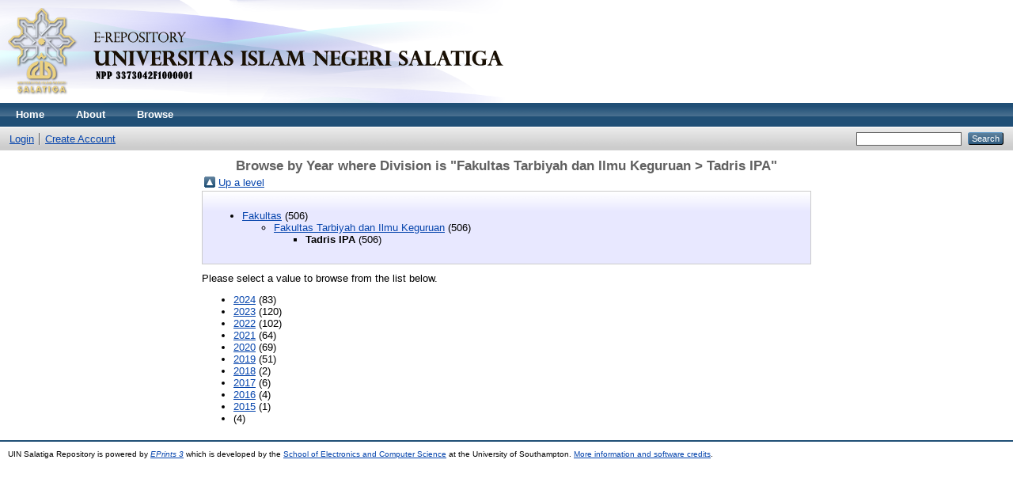

--- FILE ---
content_type: text/html; charset=utf-8
request_url: http://e-repository.perpus.iainsalatiga.ac.id/view/divisions/TIPA/
body_size: 6395
content:
<!DOCTYPE html PUBLIC "-//W3C//DTD XHTML 1.0 Transitional//EN" "http://www.w3.org/TR/xhtml1/DTD/xhtml1-transitional.dtd">
<html xmlns="http://www.w3.org/1999/xhtml">
  <head>
    <meta http-equiv="X-UA-Compatible" content="IE=edge" />
    <title>Browse by Year where Division is "Fakultas Tarbiyah dan Ilmu Keguruan &gt; Tadris IPA" - UIN Salatiga Repository</title>
    <link rel="icon" href="/favicon.ico" type="image/x-icon" />
    <link rel="shortcut icon" href="/favicon.ico" type="image/x-icon" />
    <link rel="Top" href="http://e-repository.perpus.uinsalatiga.ac.id/" />
    <link rel="Sword" href="http://e-repository.perpus.uinsalatiga.ac.id/sword-app/servicedocument" />
    <link rel="SwordDeposit" href="http://e-repository.perpus.uinsalatiga.ac.id/id/contents" />
    <link rel="Search" type="text/html" href="http://e-repository.perpus.uinsalatiga.ac.id/cgi/search" />
    <link rel="Search" type="application/opensearchdescription+xml" href="http://e-repository.perpus.uinsalatiga.ac.id/cgi/opensearchdescription" />
    <script type="text/javascript">
// <![CDATA[
var eprints_http_root = "http:\/\/e-repository.perpus.uinsalatiga.ac.id";
var eprints_http_cgiroot = "http:\/\/e-repository.perpus.uinsalatiga.ac.id\/cgi";
var eprints_oai_archive_id = "e-repository.perpus.uinsalatiga.ac.id";
var eprints_logged_in = false;
// ]]></script>
    <style type="text/css">.ep_logged_in { display: none }</style>
    <link rel="stylesheet" type="text/css" href="/style/auto-3.3.14.css" />
    <script type="text/javascript" src="/javascript/auto-3.3.14.js"><!--padder--></script>
    <!--[if lte IE 6]>
        <link rel="stylesheet" type="text/css" href="/style/ie6.css" />
   <![endif]-->
    <meta name="Generator" content="EPrints 3.3.14" />
    <meta http-equiv="Content-Type" content="text/html; charset=UTF-8" />
    <meta http-equiv="Content-Language" content="en" />
    
  </head>
  <body>
    
    <div class="ep_tm_header ep_noprint">
      <div class="ep_tm_site_logo">
        <a href="http://e-repository.perpus.uinsalatiga.ac.id/" title="UIN Salatiga Repository">
          <img alt="UIN Salatiga Repository" src="/images/sitelogo2.png" />
        </a>
      </div>
      <ul class="ep_tm_menu">
        <li>
          <a href="http://e-repository.perpus.uinsalatiga.ac.id">
            Home
          </a>
        </li>
        <li>
          <a href="http://e-repository.perpus.uinsalatiga.ac.id/information.html">
            About
          </a>
        </li>
        <li>
          <a href="http://e-repository.perpus.uinsalatiga.ac.id/view/" menu="ep_tm_menu_browse">
            Browse
          </a>
          <ul id="ep_tm_menu_browse" style="display:none;">
            <li>
              <a href="http://e-repository.perpus.uinsalatiga.ac.id/view/year/">
                Browse by 
                Year
              </a>
            </li>
            <li>
              <a href="http://e-repository.perpus.uinsalatiga.ac.id/view/subjects/">
                Browse by 
                Subject
              </a>
            </li>
            <li>
              <a href="http://e-repository.perpus.uinsalatiga.ac.id/view/divisions/">
                Browse by 
                Division
              </a>
            </li>
            <li>
              <a href="http://e-repository.perpus.uinsalatiga.ac.id/view/creators/">
                Browse by 
                Author
              </a>
            </li>
          </ul>
        </li>
      </ul>
      <table class="ep_tm_searchbar">
        <tr>
          <td align="left">
            <ul class="ep_tm_key_tools" id="ep_tm_menu_tools"><li><a href="http://e-repository.perpus.uinsalatiga.ac.id/cgi/users/home">Login</a></li><li><a href="/cgi/register">Create Account</a></li></ul>
          </td>
          <td align="right" style="white-space: nowrap">
            
            <form method="get" accept-charset="utf-8" action="http://e-repository.perpus.uinsalatiga.ac.id/cgi/search" style="display:inline">
              <input class="ep_tm_searchbarbox" size="20" type="text" name="q" />
              <input class="ep_tm_searchbarbutton" value="Search" type="submit" name="_action_search" />
              <input type="hidden" name="_action_search" value="Search" />
              <input type="hidden" name="_order" value="bytitle" />
              <input type="hidden" name="basic_srchtype" value="ALL" />
              <input type="hidden" name="_satisfyall" value="ALL" />
            </form>
          </td>
        </tr>
      </table>
    </div>
    <div>
      <div class="ep_tm_page_content">
        <h1 class="ep_tm_pagetitle">
          Browse by Year where Division is "Fakultas Tarbiyah dan Ilmu Keguruan &gt; Tadris IPA"
        </h1>
        <div class="ep_view_menu"><table><tr><td><a href="../"><img src="/style/images/multi_up.png" border="0" /></a></td><td><a href="../">Up a level</a></td></tr></table><div class="ep_toolbox"><div class="ep_toolbox_content"><ul><li><a href="../divisions/">Fakultas</a> (506)<ul><li><a href="../FTIK/">Fakultas Tarbiyah dan Ilmu Keguruan</a> (506)<ul><li><strong>Tadris IPA</strong> (506)</li></ul></li></ul></li></ul></div></div><div class="ep_view_intro">Please select a value to browse from the list below.</div><ul><li><a href="2024.html">2024</a> (83)</li><li><a href="2023.html">2023</a> (120)</li><li><a href="2022.html">2022</a> (102)</li><li><a href="2021.html">2021</a> (64)</li><li><a href="2020.html">2020</a> (69)</li><li><a href="2019.html">2019</a> (51)</li><li><a href="2018.html">2018</a> (2)</li><li><a href="2017.html">2017</a> (6)</li><li><a href="2016.html">2016</a> (4)</li><li><a href="2015.html">2015</a> (1)</li><li><a href="NULL.html"></a> (4)</li></ul></div>
      </div>
    </div>
    <div class="ep_tm_footer ep_noprint">
      <div class="ep_tm_eprints_logo">
        <a href="http://eprints.org/software/">
          <img alt="EPrints Logo" src="/images/eprintslogo.gif" />
        </a>
      </div>
      <div>UIN Salatiga Repository is powered by <em><a href="http://eprints.org/software/">EPrints 3</a></em> which is developed by the <a href="http://www.ecs.soton.ac.uk/">School of Electronics and Computer Science</a> at the University of Southampton. <a href="http://e-repository.perpus.uinsalatiga.ac.id/eprints/">More information and software credits</a>.</div>
    </div>
  </body>
</html>